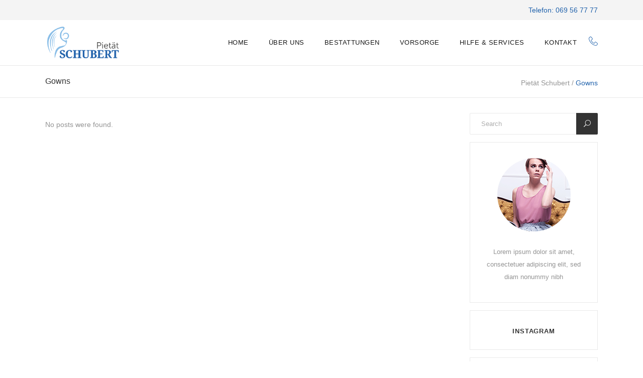

--- FILE ---
content_type: text/css
request_url: https://pietaet-schubert.com/wp-content/themes/moments/assets/css/style_dynamic.css?ver=1684400497
body_size: 2852
content:
/* generated in /www/htdocs/w016bd4c/pietaet2017/wp-content/themes/moments/assets/custom-styles/general-custom-styles.php moments_qodef_design_styles function */
.qodef-preload-background { background-image: url(https://pietaet-schubert.com/wp-content/themes/moments/assets/img/preload_pattern.png) !important;}

/* generated in /www/htdocs/w016bd4c/pietaet2017/wp-content/themes/moments/assets/custom-styles/general-custom-styles.php moments_qodef_design_styles function */
body { font-family: Arial;}

/* generated in /www/htdocs/w016bd4c/pietaet2017/wp-content/themes/moments/assets/custom-styles/general-custom-styles.php moments_qodef_design_styles function */
h1 a:hover, h2 a:hover, h3 a:hover, h4 a:hover, h5 a:hover, h6 a:hover, .qodef-main-menu ul li.qodef-active-item a, .qodef-main-menu ul li:hover a, .qodef-mobile-header .qodef-mobile-nav a:hover, .qodef-mobile-header .qodef-mobile-nav h4:hover, .qodef-mobile-header .qodef-mobile-menu-opener a:hover, .qodef-title.qodef-breadcrumb-type .qodef-title-holder .qodef-breadcrumbs .qodef-current, .qodef-title.qodef-breadcrumb-type .qodef-title-holder .qodef-breadcrumbs a:hover, .qodef-side-menu-button-opener:hover, nav.qodef-fullscreen-menu ul li a:hover, nav.qodef-fullscreen-menu ul li ul li a, .qodef-team .qodef-team-social .qodef-icon-shortcode i:hover, .qodef-team .qodef-team-social .qodef-icon-shortcode span:hover, .qodef-ordered-list ol>li:before, .qodef-icon-list-item .qodef-icon-list-icon-holder-inner .font_elegant, .qodef-icon-list-item .qodef-icon-list-icon-holder-inner i, .qodef-blog-list-holder .qodef-item-info-section, .qodef-blog-list-holder .qodef-item-info-section span, .qodef-blog-list-holder .qodef-item-info-section>div a, .qodef-blog-list-holder .qodef-item-info-section>div:before, .qodef-video-button-play .qodef-video-button-wrapper:hover, .qodef-dropcaps, .qodef-social-share-holder.qodef-dropdown .qodef-social-share-dropdown ul li a:hover, .qodef-social-share-holder.qodef-list li a:hover, .qodef-twitter-widget li .qodef-social-twitter, .qodef-sidebar .widget ul li a:hover, .qodef-sidebar .widget td a:hover, .qodef-sidebar .widget.widget_product_tag_cloud a:hover, .qodef-sidebar .widget.widget_tag_cloud a:hover, .qodef-blog-holder article .qodef-post-info a, .qodef-blog-holder article.sticky .qodef-post-title a, .qodef-filter-blog-holder li.qodef-active, .qodef-blog-holder.qodef-blog-single .qodef-author-description .qodef-author-social-holder a:hover, .qodef-blog-holder.qodef-blog-single .qodef-blog-single-navigation .qodef-blog-navigation-info:hover, .qodef-blog-holder.qodef-blog-single .qodef-single-tags-holder .qodef-tags a:hover, .qodef-woocommerce-page .products .product .added_to_cart, .woocommerce .products .product .added_to_cart, .qodef-single-product-summary .entry-summary .qodef-woocommerce-single-share .qodef-social-share-holder a:hover, .qodef-single-product-summary .group_table td.label a:hover, .qodef-woocommerce-page .qodef-cart-totals .cart_totals #shipping_method label:after, .woocommerce .qodef-cart-totals .cart_totals #shipping_method label:after, .qodef-woocommerce-page .cart-empty, .woocommerce .cart-empty, .qodef-woocommerce-page .cart-empty:before, .woocommerce .cart-empty:before, .qodef-woocommerce-page .return-to-shop .button.wc-backward:hover, .woocommerce .return-to-shop .button.wc-backward:hover, .qodef-woocommerce-page .woocommerce-checkout label[for=ship-to-different-address-checkbox]:after, .qodef-woocommerce-page .woocommerce-checkout label[for=createaccount]:after, .woocommerce .woocommerce-checkout label[for=ship-to-different-address-checkbox]:after, .woocommerce .woocommerce-checkout label[for=createaccount]:after, .qodef-woocommerce-page .woocommerce-checkout .woocommerce-checkout-review-order-table thead tr th, .woocommerce .woocommerce-checkout .woocommerce-checkout-review-order-table thead tr th, .qodef-woocommerce-page .woocommerce-checkout .woocommerce-checkout-review-order-table tfoot tr th, .woocommerce .woocommerce-checkout .woocommerce-checkout-review-order-table tfoot tr th, .qodef-woocommerce-page .woocommerce-checkout .woocommerce-checkout-review-order-table tfoot #shipping_method label:after, .woocommerce .woocommerce-checkout .woocommerce-checkout-review-order-table tfoot #shipping_method label:after, .qodef-woocommerce-page .woocommerce-checkout .woocommerce-checkout-payment .wc_payment_methods label:after, .woocommerce .woocommerce-checkout .woocommerce-checkout-payment .wc_payment_methods label:after, .qodef-woocommerce-page.woocommerce-account .myaccount_user a, .qodef-woocommerce-page.woocommerce-account .my_account_orders thead th, .qodef-woocommerce-page.woocommerce-account .address .title a, .qodef-woocommerce-page.woocommerce-account .edit-account fieldset legend, .qodef-woocommerce-page.woocommerce-account .track_order p.form-row-first label, .qodef-woocommerce-page.woocommerce-account .track_order p.form-row-last label, .qodef-woocommerce-page.woocommerce-account #customer_login .col-1 label[for=rememberme]:after, .qodef-woocommerce-page.woocommerce-account.woocommerce-view-order .order-info, .qodef-woocommerce-page.woocommerce-account.woocommerce-view-order .order_details thead th, .qodef-woocommerce-page.woocommerce-account.woocommerce-view-order .order_details tfoot th, .qodef-woocommerce-page.woocommerce-account.woocommerce-view-order .customer_details tbody th, .qodef-woocommerce-page.woocommerce-checkout.woocommerce-order-received .woocommerce-thankyou-order-received, .qodef-woocommerce-page.woocommerce-checkout.woocommerce-order-received .shop_table.order_details thead th, .qodef-woocommerce-page.woocommerce-checkout.woocommerce-order-received .shop_table.order_details tfoot th, .qodef-woocommerce-page.woocommerce-checkout.woocommerce-order-received .customer_details tbody th, .qodef-woocommerce-page .woocommerce-MyAccount-navigation ul li.is-active a, .qodef-woocommerce-page .woocommerce-MyAccount-navigation ul li a:hover, .qodef-shopping-cart-dropdown span.qodef-total span, .qodef-main-menu>ul>li>a .qodef-featured-icon, .qodef-drop-down .second .inner .qodef-featured-icon { color: #2263ac;}

/* generated in /www/htdocs/w016bd4c/pietaet2017/wp-content/themes/moments/assets/custom-styles/general-custom-styles.php moments_qodef_design_styles function */
::selection { background: #2263ac;}

/* generated in /www/htdocs/w016bd4c/pietaet2017/wp-content/themes/moments/assets/custom-styles/general-custom-styles.php moments_qodef_design_styles function */
::-moz-selection { background: #2263ac;}

/* generated in /www/htdocs/w016bd4c/pietaet2017/wp-content/themes/moments/assets/custom-styles/general-custom-styles.php moments_qodef_design_styles function */
.qodef-st-loader .pulse, .qodef-st-loader .double_pulse .double-bounce1, .qodef-st-loader .double_pulse .double-bounce2, .qodef-st-loader .cube, .qodef-st-loader .rotating_cubes .cube1, .qodef-st-loader .rotating_cubes .cube2, .qodef-st-loader .stripes>div, .qodef-st-loader .wave>div, .qodef-st-loader .two_rotating_circles .dot1, .qodef-st-loader .two_rotating_circles .dot2, .qodef-st-loader .five_rotating_circles .container1>div, .qodef-st-loader .five_rotating_circles .container2>div, .qodef-st-loader .five_rotating_circles .container3>div, .qodef-st-loader .atom .ball-1:before, .qodef-st-loader .atom .ball-2:before, .qodef-st-loader .atom .ball-3:before, .qodef-st-loader .atom .ball-4:before, .qodef-st-loader .clock .ball:before, .qodef-st-loader .mitosis .ball, .qodef-st-loader .lines .line1, .qodef-st-loader .lines .line2, .qodef-st-loader .lines .line3, .qodef-st-loader .lines .line4, .qodef-st-loader .fussion .ball, .qodef-st-loader .fussion .ball-1, .qodef-st-loader .fussion .ball-2, .qodef-st-loader .fussion .ball-3, .qodef-st-loader .fussion .ball-4, .qodef-st-loader .wave_circles .ball, .qodef-st-loader .pulse_circles .ball, input.wpcf7-form-control.wpcf7-submit:hover, #qodef-back-to-top>span, .qodef-header-vertical .qodef-vertical-menu>ul>li>a:before, .qodef-header-vertical .qodef-vertical-menu>ul>li>a:after, .qodef-title, footer .widget #searchform input[type=submit]:hover, footer .widget .qodef-footer-subscription-form input[type=submit]:hover, footer .widget .woocommerce-product-search input[type=submit]:hover, .qodef-fullscreen-menu-opener:hover .qodef-line, .qodef-fullscreen-menu-opener.opened:hover .qodef-line:after, .qodef-fullscreen-menu-opener.opened:hover .qodef-line:before, .qodef-icon-shortcode.circle, .qodef-icon-shortcode.square, .qodef-progress-bar .qodef-progress-content-outer .qodef-progress-content, .qodef-pie-chart-doughnut-holder .qodef-pie-legend ul li .qodef-pie-color-holder, .qodef-pie-chart-pie-holder .qodef-pie-legend ul li .qodef-pie-color-holder, .qodef-accordion-holder.qodef-boxed .qodef-title-holder.ui-state-active, .qodef-accordion-holder.qodef-boxed .qodef-title-holder.ui-state-hover, .qodef-btn.qodef-btn-solid, .qodef-dropcaps.qodef-circle, .qodef-dropcaps.qodef-square, .qodef-portfolio-list-holder article .qodef-item-icons-holder a, .qodef-service-table .qodef-service-table-inner ul li.qodef-table-title, .qodef-sidebar .widget.widget_product_search #searchform input[type=submit]:hover, .qodef-sidebar .widget.widget_product_search .woocommerce-product-search input[type=submit]:hover, .qodef-sidebar .widget.widget_search #searchform input[type=submit]:hover, .qodef-sidebar .widget.widget_search .woocommerce-product-search input[type=submit]:hover, .qodef-sidebar .widget.widget_price_filter .ui-slider-handle, .qodef-sidebar .widget.widget_price_filter .price_slider_amount .button:hover, .qodef-woocommerce-page .product .qodef-onsale, .qodef-woocommerce-page .product .qodef-out-of-stock-button, .woocommerce .product .qodef-onsale, .woocommerce .product .qodef-out-of-stock-button, .qodef-woocommerce-page .product .qodef-out-of-stock-button, .woocommerce .product .qodef-out-of-stock-button, .qodef-woocommerce-page .return-to-shop .button.wc-backward, .woocommerce .return-to-shop .button.wc-backward, .qodef-woocommerce-page.woocommerce-account .track_order p:first-child, .qodef-woocommerce-page.woocommerce-account.woocommerce-view-order .order-info mark, .qodef-shopping-cart-outer .qodef-shopping-cart-header .qodef-cart-label, .qodef-shopping-cart-dropdown .qodef-cart-bottom .checkout:hover, .qodef-shopping-cart-dropdown .qodef-cart-bottom .view-cart:hover { background-color: #2263ac;}

/* generated in /www/htdocs/w016bd4c/pietaet2017/wp-content/themes/moments/assets/custom-styles/general-custom-styles.php moments_qodef_design_styles function */
#submit_comment:hover, .post-password-form input[type=submit]:hover, .qodef-btn.qodef-btn-outline:not(.qodef-btn-custom-hover-bg):hover, .woocommerce input[type=submit].qodef-btn.qodef-btn-solid:hover, .woocommerce form.checkout_coupon input[type=submit]:hover, .woocommerce form.edit-account input[type=submit]:hover, .woocommerce form.login input[type=submit]:hover, .woocommerce form.lost_reset_password input[type=submit]:hover, .woocommerce form.register input[type=submit]:hover, .woocommerce form.track_order input[type=submit]:hover, .woocommerce input[name=save_address]:hover, .qodef-woocommerce-page .woocommerce-error a:hover, .qodef-woocommerce-page .woocommerce-info a:hover, .qodef-woocommerce-page .woocommerce-message a:hover, .woocommerce .woocommerce-error a:hover, .woocommerce .woocommerce-info a:hover, .woocommerce .woocommerce-message a:hover, .woocommerce-page .woocommerce-error a:hover, .woocommerce-page .woocommerce-info a:hover, .woocommerce-page .woocommerce-message a:hover, .qodef-woocommerce-page .qodef-cart-totals .cart_totals .shipping-calculator-button:hover, .qodef-woocommerce-page .qodef-cart-totals .cart_totals .shipping-calculator-form .qodef-btn.qodef-btn-solid:hover, .woocommerce .qodef-cart-totals .cart_totals .shipping-calculator-button:hover, .woocommerce .qodef-cart-totals .cart_totals .shipping-calculator-form .qodef-btn.qodef-btn-solid:hover { background-color: #2263ac!important;}

/* generated in /www/htdocs/w016bd4c/pietaet2017/wp-content/themes/moments/assets/custom-styles/general-custom-styles.php moments_qodef_design_styles function */
.qodef-st-loader .pulse_circles .ball, input.wpcf7-form-control.wpcf7-submit:hover, .qodef-accordion-holder.qodef-boxed .qodef-title-holder.ui-state-active, .qodef-accordion-holder.qodef-boxed .qodef-title-holder.ui-state-hover, .qodef-btn.qodef-btn-solid, .qodef-portfolio-list-holder article .qodef-item-icons-holder a, .qodef-sidebar .widget.widget_price_filter .price_slider_amount .button:hover, .qodef-woocommerce-page .return-to-shop .button.wc-backward, .woocommerce .return-to-shop .button.wc-backward, .qodef-shopping-cart-dropdown .qodef-cart-bottom .checkout:hover, .qodef-shopping-cart-dropdown .qodef-cart-bottom .view-cart:hover { border-color: #2263ac;}

/* generated in /www/htdocs/w016bd4c/pietaet2017/wp-content/themes/moments/assets/custom-styles/general-custom-styles.php moments_qodef_design_styles function */
#submit_comment:hover, .post-password-form input[type=submit]:hover, .qodef-btn.qodef-btn-outline:not(.qodef-btn-custom-border-hover):hover, .woocommerce input[type=submit].qodef-btn.qodef-btn-solid:hover, .woocommerce form.checkout_coupon input[type=submit]:hover, .woocommerce form.edit-account input[type=submit]:hover, .woocommerce form.login input[type=submit]:hover, .woocommerce form.lost_reset_password input[type=submit]:hover, .woocommerce form.register input[type=submit]:hover, .woocommerce form.track_order input[type=submit]:hover, .woocommerce input[name=save_address]:hover, .qodef-woocommerce-page .woocommerce-error a:hover, .qodef-woocommerce-page .woocommerce-info a:hover, .qodef-woocommerce-page .woocommerce-message a:hover, .woocommerce .woocommerce-error a:hover, .woocommerce .woocommerce-info a:hover, .woocommerce .woocommerce-message a:hover, .woocommerce-page .woocommerce-error a:hover, .woocommerce-page .woocommerce-info a:hover, .woocommerce-page .woocommerce-message a:hover, .qodef-woocommerce-page .qodef-cart-totals .cart_totals .shipping-calculator-button:hover, .qodef-woocommerce-page .qodef-cart-totals .cart_totals .shipping-calculator-form .qodef-btn.qodef-btn-solid:hover, .woocommerce .qodef-cart-totals .cart_totals .shipping-calculator-button:hover, .woocommerce .qodef-cart-totals .cart_totals .shipping-calculator-form .qodef-btn.qodef-btn-solid:hover { border-color: #2263ac!important;}

/* generated in /www/htdocs/w016bd4c/pietaet2017/wp-content/themes/moments/assets/custom-styles/general-custom-styles.php moments_qodef_design_styles function */
.qodef-drop-down .second { border-top-color: #2263ac;}

/* generated in /www/htdocs/w016bd4c/pietaet2017/wp-content/themes/moments/assets/custom-styles/general-custom-styles.php moments_qodef_design_styles function */
.qodef-sidebar .widget ul li a:hover, .qodef-woocommerce-page.woocommerce-account #customer_login .col-1 .lost_password a:hover:after { border-bottom-color: #2263ac;}

/* generated in /www/htdocs/w016bd4c/pietaet2017/wp-content/themes/moments/assets/custom-styles/general-custom-styles.php moments_qodef_design_styles function */
.qodef-boxed .qodef-wrapper { background-image: url(http://moments.select-themes.com/wp-content/uploads/2016/06/pattern.png);background-position: center 0px;background-repeat: no-repeat;background-attachment: fixed;}

/* generated in /www/htdocs/w016bd4c/pietaet2017/wp-content/themes/moments/assets/custom-styles/general-custom-styles.php moments_qodef_h1_styles function */
h1 { font-size: 40px;}

/* generated in /www/htdocs/w016bd4c/pietaet2017/wp-content/themes/moments/assets/custom-styles/general-custom-styles.php moments_qodef_link_styles function */
a, p a { color: #2263ac;}

/* generated in /www/htdocs/w016bd4c/pietaet2017/wp-content/themes/moments/assets/custom-styles/general-custom-styles.php moments_qodef_link_hover_styles function */
a:hover, p a:hover { color: #3a7bc3;}

/* generated in /www/htdocs/w016bd4c/pietaet2017/wp-content/themes/moments/assets/custom-styles/general-custom-styles.php moments_qodef_link_hover_styles function */
h1 a:hover, h2 a:hover, h3 a:hover, h4 a:hover, h5 a:hover, h6 a:hover { color: #3a7bc3;}

/* generated in /www/htdocs/w016bd4c/pietaet2017/wp-content/themes/moments/assets/custom-styles/general-custom-styles.php moments_qodef_smooth_page_transition_styles function */
.qodef-smooth-transition-loader { background-color: #ffffff;}

/* generated in /www/htdocs/w016bd4c/pietaet2017/wp-content/themes/moments/framework/modules/contactform7/custom-styles/contact-form.php moments_qodef_contact_form7_text_styles_1 function */
.cf7_custom_style_1 input.wpcf7-form-control.wpcf7-text::-webkit-input-placeholder, .cf7_custom_style_1 input.wpcf7-form-control.wpcf7-number::-webkit-input-placeholder, .cf7_custom_style_1 input.wpcf7-form-control.wpcf7-date::-webkit-input-placeholder, .cf7_custom_style_1 textarea.wpcf7-form-control.wpcf7-textarea::-webkit-input-placeholder, .cf7_custom_style_1 select.wpcf7-form-control.wpcf7-select::-webkit-input-placeholder, .cf7_custom_style_1 input.wpcf7-form-control.wpcf7-quiz::-webkit-input-placeholder { color: #949494;}

/* generated in /www/htdocs/w016bd4c/pietaet2017/wp-content/themes/moments/framework/modules/contactform7/custom-styles/contact-form.php moments_qodef_contact_form7_text_styles_1 function */
.cf7_custom_style_1 input.wpcf7-form-control.wpcf7-text:-moz-placeholder, .cf7_custom_style_1 input.wpcf7-form-control.wpcf7-number:-moz-placeholder, .cf7_custom_style_1 input.wpcf7-form-control.wpcf7-date:-moz-placeholder, .cf7_custom_style_1 textarea.wpcf7-form-control.wpcf7-textarea:-moz-placeholder, .cf7_custom_style_1 select.wpcf7-form-control.wpcf7-select:-moz-placeholder, .cf7_custom_style_1 input.wpcf7-form-control.wpcf7-quiz:-moz-placeholder { color: #949494;}

/* generated in /www/htdocs/w016bd4c/pietaet2017/wp-content/themes/moments/framework/modules/contactform7/custom-styles/contact-form.php moments_qodef_contact_form7_text_styles_1 function */
.cf7_custom_style_1 input.wpcf7-form-control.wpcf7-text::-moz-placeholder, .cf7_custom_style_1 input.wpcf7-form-control.wpcf7-number::-moz-placeholder, .cf7_custom_style_1 input.wpcf7-form-control.wpcf7-date::-moz-placeholder, .cf7_custom_style_1 textarea.wpcf7-form-control.wpcf7-textarea::-moz-placeholder, .cf7_custom_style_1 select.wpcf7-form-control.wpcf7-select::-moz-placeholder, .cf7_custom_style_1 input.wpcf7-form-control.wpcf7-quiz::-moz-placeholder { color: #949494;}

/* generated in /www/htdocs/w016bd4c/pietaet2017/wp-content/themes/moments/framework/modules/contactform7/custom-styles/contact-form.php moments_qodef_contact_form7_text_styles_1 function */
.cf7_custom_style_1 input.wpcf7-form-control.wpcf7-text:-ms-input-placeholder, .cf7_custom_style_1 input.wpcf7-form-control.wpcf7-number:-ms-input-placeholder, .cf7_custom_style_1 input.wpcf7-form-control.wpcf7-date:-ms-input-placeholder, .cf7_custom_style_1 textarea.wpcf7-form-control.wpcf7-textarea:-ms-input-placeholder, .cf7_custom_style_1 select.wpcf7-form-control.wpcf7-select:-ms-input-placeholder, .cf7_custom_style_1 input.wpcf7-form-control.wpcf7-quiz:-ms-input-placeholder { color: #949494;}

/* generated in /www/htdocs/w016bd4c/pietaet2017/wp-content/themes/moments/framework/modules/contactform7/custom-styles/contact-form.php moments_qodef_contact_form7_text_styles_1 function */
.cf7_custom_style_1 input.wpcf7-form-control.wpcf7-text, .cf7_custom_style_1 input.wpcf7-form-control.wpcf7-number, .cf7_custom_style_1 input.wpcf7-form-control.wpcf7-date, .cf7_custom_style_1 textarea.wpcf7-form-control.wpcf7-textarea, .cf7_custom_style_1 select.wpcf7-form-control.wpcf7-select, .cf7_custom_style_1 input.wpcf7-form-control.wpcf7-quiz { color: #949494;font-size: 13px;background-color: rgba(255, 255, 255, 1);border-color: rgba(232, 232, 232, 1);border-width: 1px;}

/* generated in /www/htdocs/w016bd4c/pietaet2017/wp-content/themes/moments/framework/modules/contactform7/custom-styles/contact-form.php moments_qodef_contact_form7_dropdown_styles_1 function */
.cf7_custom_style_1 .select2-results .select2-result-label, .cf7_custom_style_1 .select2-container .select2-choice, .cf7_custom_style_1 .select2-container.select2-container-active .select2-choice, .cf7_custom_style_1 .select2-container.select2-container-active .select2-choices { color: #949494!important;font-size: 13px;}

/* generated in /www/htdocs/w016bd4c/pietaet2017/wp-content/themes/moments/framework/modules/contactform7/custom-styles/contact-form.php moments_qodef_contact_form7_dropdown_styles_1 function */
.cf7_custom_style_1 .select2-results .select2-result-label, .cf7_custom_style_1 .select2-container .select2-choice { background-color: rgba(255, 255, 255, 1);}

/* generated in /www/htdocs/w016bd4c/pietaet2017/wp-content/themes/moments/framework/modules/contactform7/custom-styles/contact-form.php moments_qodef_contact_form7_dropdown_styles_1 function */
.select2-drop.select2-drop-above { margin-top: 1px;}

/* generated in /www/htdocs/w016bd4c/pietaet2017/wp-content/themes/moments/framework/modules/contactform7/custom-styles/contact-form.php moments_qodef_contact_form7_dropdown_styles_1 function */
.select2-drop { margin-top: -1px;}

/* generated in /www/htdocs/w016bd4c/pietaet2017/wp-content/themes/moments/framework/modules/contactform7/custom-styles/contact-form.php moments_qodef_contact_form7_dropdown_styles_1 function */
.cf7_custom_style_1 .select2-container .select2-choice, .cf7_custom_style_1 .select2-drop-active, .cf7_custom_style_1 .select2-container.select2-dropdown-open.select2-drop-above .select2-choice, .cf7_custom_style_1 .select2-container.select2-dropdown-open.select2-drop-above .select2-choices, .cf7_custom_style_1 .select2-drop-active.select2-drop.select2-drop-above, .cf7_custom_style_1 .select2-results .select2-result-label, .cf7_custom_style_1 .select2-drop-active.select2-drop.select2-drop-above { border-color: rgba(232, 232, 232, 1);border-width: 1px;}

/* generated in /www/htdocs/w016bd4c/pietaet2017/wp-content/themes/moments/framework/modules/contactform7/custom-styles/contact-form.php moments_qodef_contact_form7_button_styles_1 function */
.cf7_custom_style_1 input.wpcf7-form-control.wpcf7-submit { color: #333333;background-color: rgba(255, 255, 255, 1);border-color: rgba(255, 255, 255, 1);}

/* generated in /www/htdocs/w016bd4c/pietaet2017/wp-content/themes/moments/framework/modules/contactform7/custom-styles/contact-form.php moments_qodef_contact_form7_button_hover_styles_1 function */
.cf7_custom_style_1 input.wpcf7-form-control.wpcf7-submit:not([disabled]):hover,
            .cf7_custom_style_1 input.wpcf7-form-control.wpcf7-submit:hover { color: #c9c9c9;background-color: rgba(255, 255, 255, 1);border-color: rgba(255, 255, 255, 1);}

/* generated in /www/htdocs/w016bd4c/pietaet2017/wp-content/themes/moments/framework/modules/fullscreenmenu/custom-styles/fullscreen-menu.php moments_qodef_fullscreen_menu_general_styles function */
nav.qodef-fullscreen-menu ul li, .qodef-fullscreen-above-menu-widget-holder, .qodef-fullscreen-below-menu-widget-holder { text-align: center;}

/* generated in /www/htdocs/w016bd4c/pietaet2017/wp-content/themes/moments/framework/modules/header/custom-styles/header.inc moments_qodef_header_top_bar_styles function */
.qodef-top-bar { background-color: rgba(244, 244, 244, 1);}

/* generated in /www/htdocs/w016bd4c/pietaet2017/wp-content/themes/moments/framework/modules/header/custom-styles/header.inc moments_qodef_sticky_header_styles function */
.qodef-main-menu.qodef-sticky-nav > ul > li > a { font-family: Arial;}

/* generated in /www/htdocs/w016bd4c/pietaet2017/wp-content/themes/moments/framework/modules/header/custom-styles/header.inc moments_qodef_main_menu_styles function */
.qodef-main-menu.qodef-default-nav > ul > li > a,
            .qodef-page-header #lang_sel > ul > li > a,
            .qodef-page-header #lang_sel_click > ul > li > a,
            .qodef-page-header #lang_sel ul > li:hover > a { font-family: Arial;}

/* generated in /www/htdocs/w016bd4c/pietaet2017/wp-content/themes/moments/framework/modules/header/custom-styles/header.inc moments_qodef_main_menu_styles function */
.qodef-page-header #lang_sel_list { font-family: sans-serif !important;}

/* generated in /www/htdocs/w016bd4c/pietaet2017/wp-content/themes/moments/framework/modules/header/custom-styles/header.inc moments_qodef_main_menu_styles function */
.qodef-drop-down .second { border-top: 0 !important;}

/* generated in /www/htdocs/w016bd4c/pietaet2017/wp-content/themes/moments/framework/modules/header/custom-styles/header.inc moments_qodef_main_menu_styles function */
.qodef-drop-down .second .inner > ul > li > a,
			.qodef-drop-down .second .inner > ul > li > h4,
			.qodef-drop-down .wide .second .inner > ul > li > h4,
			.qodef-drop-down .wide .second .inner > ul > li > a,
			.qodef-drop-down .wide .second ul li ul li.menu-item-has-children > a,
			.qodef-drop-down .wide .second .inner ul li.sub ul li.menu-item-has-children > a,
			.qodef-drop-down .wide .second .inner > ul li.sub .flexslider ul li  h4 a,
			.qodef-drop-down .wide .second .inner > ul li .flexslider ul li  h4 a,
			.qodef-drop-down .wide .second .inner > ul li.sub .flexslider ul li  h4,
			.qodef-drop-down .wide .second .inner > ul li .flexslider ul li  h4,
			.qodef-main-menu.qodef-default-nav #lang_sel ul li li a,
			.qodef-main-menu.qodef-default-nav #lang_sel_click ul li ul li a,
			.qodef-main-menu.qodef-default-nav #lang_sel ul ul a,
			.qodef-main-menu.qodef-default-nav #lang_sel_click ul ul a { font-family: Arial;}

/* generated in /www/htdocs/w016bd4c/pietaet2017/wp-content/themes/moments/framework/modules/header/custom-styles/header.inc moments_qodef_main_menu_styles function */
.qodef-drop-down .wide .second .inner > ul > li > a { font-family: Arial;}

/* generated in /www/htdocs/w016bd4c/pietaet2017/wp-content/themes/moments/framework/modules/header/custom-styles/header.inc moments_qodef_main_menu_styles function */
.qodef-drop-down .second .inner ul li.sub ul li a { font-family: Arial;}

/* generated in /www/htdocs/w016bd4c/pietaet2017/wp-content/themes/moments/framework/modules/header/custom-styles/header.inc moments_qodef_main_menu_styles function */
.qodef-drop-down .wide .second .inner ul li.sub ul li a,
			.qodef-drop-down .wide .second ul li ul li a { font-family: Arial;}

/* generated in /www/htdocs/w016bd4c/pietaet2017/wp-content/themes/moments/framework/modules/header/custom-styles/header.inc moments_qodef_vertical_main_menu_styles function */
.qodef-header-vertical .qodef-vertical-menu > ul > li > a { color: #333333;font-family: Montserrat;font-size: 12px;font-style: normal;font-weight: 400;letter-spacing: 1px;}

/* generated in /www/htdocs/w016bd4c/pietaet2017/wp-content/themes/moments/framework/modules/header/custom-styles/header.inc moments_qodef_vertical_main_menu_styles function */
.qodef-header-vertical .qodef-vertical-menu > ul > li > a:hover, .qodef-header-vertical .qodef-vertical-menu > ul > li > a.qodef-active-item { color: #c9c9c9;}

/* generated in /www/htdocs/w016bd4c/pietaet2017/wp-content/themes/moments/framework/modules/shortcodes/progress-bar/custom-styles/custom-styles.php moments_qodef_progress_bar_title_styles function */
.qodef-progress-bar .qodef-progress-title-holder { font-weight: 300;font-size: 13px;}



--- FILE ---
content_type: text/css
request_url: https://pietaet-schubert.com/wp-content/themes/moments/assets/css/style_dynamic_responsive.css?ver=1684400497
body_size: -18
content:
@media only screen and (min-width: 480px) and (max-width: 768px){
	/* generated in /www/htdocs/w016bd4c/pietaet2017/wp-content/themes/moments/assets/custom-styles/general-custom-styles-responsive.php moments_qodef_design_responsive_styles function */
.qodef-section.qodef-parallax-section-holder { height: auto !important;min-height: 400px;}

/* generated in /www/htdocs/w016bd4c/pietaet2017/wp-content/themes/moments/assets/custom-styles/general-custom-styles-responsive.php moments_qodef_h1_responsive_styles function */
h1 { font-size: 50px;line-height: 59px;}

}

@media only screen and (max-width: 480px){
	/* generated in /www/htdocs/w016bd4c/pietaet2017/wp-content/themes/moments/assets/custom-styles/general-custom-styles-responsive.php moments_qodef_design_responsive_styles function */
.qodef-section.qodef-parallax-section-holder { height: auto !important;min-height: 400px;}

/* generated in /www/htdocs/w016bd4c/pietaet2017/wp-content/themes/moments/assets/custom-styles/general-custom-styles-responsive.php moments_qodef_h1_responsive_styles2 function */
h1, .qodef-title .qodef-title-holder h1 { font-size: 30px;line-height: 40px;}

}